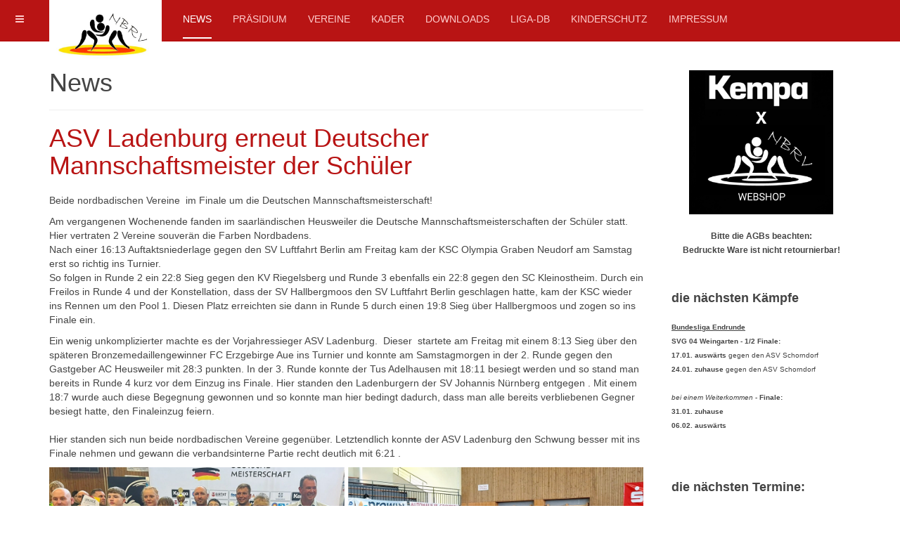

--- FILE ---
content_type: text/html; charset=utf-8
request_url: http://nbrv.de/index.php?view=article&id=148:asv-ladenburg-erneut-deutscher-mannschaftsmeister-der-schueler&catid=10:news
body_size: 8258
content:

<!DOCTYPE html>
<html lang="de-de" dir="ltr"
	  class='com_content view-article itemid-101 home j54 j40 '>

<head>
	<meta charset="utf-8">
	<meta name="author" content="admin">
	<meta name="generator" content="Joomla! - Open Source Content Management">
	<title>ASV Ladenburg erneut Deutscher Mannschaftsmeister der Schüler</title>
	<link href="http://nbrv.de/index.php/component/finder/search?format=opensearch&amp;Itemid=101" rel="search" title="OpenSearch Nordbadischer Ringerverband e.V." type="application/opensearchdescription+xml">
	<link href="/templates/purity_iii/favicon.ico" rel="icon" type="image/vnd.microsoft.icon">
<link href="/media/vendor/awesomplete/css/awesomplete.css?1.1.7" rel="stylesheet">
	<link href="/t3-assets/css/css-f69b5-69863.css" rel="stylesheet" media="all">
	<link href="/t3-assets/css/css-58d85-58454.css" rel="stylesheet" media="all">
	<link href="/t3-assets/css/css-d5e78-33105.css" rel="stylesheet" media="all">
<script src="/media/vendor/jquery/js/jquery.min.js?3.7.1"></script>
	<script src="/media/legacy/js/jquery-noconflict.min.js?504da4"></script>
	<script type="application/json" class="joomla-script-options new">{"joomla.jtext":{"MOD_FINDER_SEARCH_VALUE":"Suche &hellip;"},"finder-search":{"url":"\/index.php\/component\/finder\/?task=suggestions.suggest&amp;format=json&amp;tmpl=component&amp;Itemid=101"},"system.paths":{"root":"","rootFull":"http:\/\/nbrv.de\/","base":"","baseFull":"http:\/\/nbrv.de\/"},"csrf.token":"f66884c2982079c4191bb219ed1fe5b7","system.keepalive":{"interval":840000,"uri":"\/index.php\/component\/ajax\/?format=json"}}</script>
	<script src="/media/system/js/core.min.js?a3d8f8"></script>
	<script src="/media/vendor/bootstrap/js/alert.min.js?5.3.8" type="module"></script>
	<script src="/media/vendor/bootstrap/js/button.min.js?5.3.8" type="module"></script>
	<script src="/media/vendor/bootstrap/js/carousel.min.js?5.3.8" type="module"></script>
	<script src="/media/vendor/bootstrap/js/collapse.min.js?5.3.8" type="module"></script>
	<script src="/media/vendor/bootstrap/js/dropdown.min.js?5.3.8" type="module"></script>
	<script src="/media/vendor/bootstrap/js/modal.min.js?5.3.8" type="module"></script>
	<script src="/media/vendor/bootstrap/js/offcanvas.min.js?5.3.8" type="module"></script>
	<script src="/media/vendor/bootstrap/js/popover.min.js?5.3.8" type="module"></script>
	<script src="/media/vendor/bootstrap/js/scrollspy.min.js?5.3.8" type="module"></script>
	<script src="/media/vendor/bootstrap/js/tab.min.js?5.3.8" type="module"></script>
	<script src="/media/vendor/bootstrap/js/toast.min.js?5.3.8" type="module"></script>
	<script src="/media/vendor/awesomplete/js/awesomplete.min.js?1.1.7" defer></script>
	<script src="/media/com_finder/js/finder.min.js?755761" type="module"></script>
	<script src="/media/system/js/keepalive.min.js?08e025" type="module"></script>
	<script src="/t3-assets/js/js-8fe40-19581.js"></script>
	<script type="application/ld+json">{"@context":"https://schema.org","@graph":[{"@type":"Organization","@id":"http://nbrv.de/#/schema/Organization/base","name":"Nordbadischer Ringerverband e.V.","url":"http://nbrv.de/"},{"@type":"WebSite","@id":"http://nbrv.de/#/schema/WebSite/base","url":"http://nbrv.de/","name":"Nordbadischer Ringerverband e.V.","publisher":{"@id":"http://nbrv.de/#/schema/Organization/base"},"potentialAction":{"@type":"SearchAction","target":"http://nbrv.de/index.php/component/finder/search?q={search_term_string}&amp;Itemid=101","query-input":"required name=search_term_string"}},{"@type":"WebPage","@id":"http://nbrv.de/#/schema/WebPage/base","url":"http://nbrv.de/index.php?view=article&amp;id=148:asv-ladenburg-erneut-deutscher-mannschaftsmeister-der-schueler&amp;catid=10:news","name":"ASV Ladenburg erneut Deutscher Mannschaftsmeister der Schüler","isPartOf":{"@id":"http://nbrv.de/#/schema/WebSite/base"},"about":{"@id":"http://nbrv.de/#/schema/Organization/base"},"inLanguage":"de-DE"},{"@type":"Article","@id":"http://nbrv.de/#/schema/com_content/article/148","name":"ASV Ladenburg erneut Deutscher Mannschaftsmeister der Schüler","headline":"ASV Ladenburg erneut Deutscher Mannschaftsmeister der Schüler","inLanguage":"de-DE","dateCreated":"2024-06-09T17:27:42+00:00","isPartOf":{"@id":"http://nbrv.de/#/schema/WebPage/base"}}]}</script>

	
<!-- META FOR IOS & HANDHELD -->
	<meta name="viewport" content="width=device-width, initial-scale=1.0, maximum-scale=1.0, user-scalable=no"/>
	<style type="text/stylesheet">
		@-webkit-viewport   { width: device-width; }
		@-moz-viewport      { width: device-width; }
		@-ms-viewport       { width: device-width; }
		@-o-viewport        { width: device-width; }
		@viewport           { width: device-width; }
	</style>
	<script type="text/javascript">
		//<![CDATA[
		if (navigator.userAgent.match(/IEMobile\/10\.0/)) {
			var msViewportStyle = document.createElement("style");
			msViewportStyle.appendChild(
				document.createTextNode("@-ms-viewport{width:auto!important}")
			);
			document.getElementsByTagName("head")[0].appendChild(msViewportStyle);
		}
		//]]>
	</script>
<meta name="HandheldFriendly" content="true"/>
<meta name="apple-mobile-web-app-capable" content="YES"/>
<!-- //META FOR IOS & HANDHELD -->




<!-- Le HTML5 shim and media query for IE8 support -->
<!--[if lt IE 9]>
<script src="//html5shim.googlecode.com/svn/trunk/html5.js"></script>
<script type="text/javascript" src="/plugins/system/t3/base-bs3/js/respond.min.js"></script>
<![endif]-->

<!-- You can add Google Analytics here or use T3 Injection feature -->

<!--[if lt IE 9]>
<link rel="stylesheet" href="/templates/purity_iii/css/ie8.css" type="text/css" />
<![endif]-->
	</head>

<body>

<div class="t3-wrapper blog"> <!-- Need this wrapper for off-canvas menu. Remove if you don't use of-canvas -->

	
<!-- MAIN NAVIGATION -->
<header id="t3-mainnav" class="wrap navbar navbar-default navbar-fixed-top t3-mainnav">

	<!-- OFF-CANVAS -->
			
<button class="btn btn-default off-canvas-toggle " type="button" data-pos="left" data-nav="#t3-off-canvas" data-effect="off-canvas-effect-4">
  <i class="fa fa-bars"></i>
</button>

<!-- OFF-CANVAS SIDEBAR -->
<div id="t3-off-canvas" class="t3-off-canvas ">

  <div class="t3-off-canvas-header">
    <h2 class="t3-off-canvas-header-title">Sidebar</h2>
    <button type="button" class="close" data-dismiss="modal" aria-hidden="true">&times;</button>
  </div>

  <div class="t3-off-canvas-body">
    <div class="t3-module module " id="Mod16"><div class="module-inner"><h4 class="module-title "><span>Login Form</span></h4><div class="module-ct"><form action="/index.php?view=article&amp;id=148:asv-ladenburg-erneut-deutscher-mannschaftsmeister-der-schueler&amp;catid=10:news" method="post" id="login-form">
		<fieldset class="userdata">
		<div id="form-login-username" class="form-group">
							<div class="input-group">
					<span class="input-group-addon">
						<span class="fa fa-user tip" title="Benutzername"></span>
					</span>
					<input id="modlgn-username" type="text" name="username" class="input form-control" tabindex="0" size="18"
						   placeholder="Benutzername" aria-label="username" />
				</div>
					</div>
		<div id="form-login-password" class="form-group">
						<div class="input-group">
					<span class="input-group-addon">
						<span class="fa fa-lock tip" title="Passwort"></span>
					</span>
				<input id="modlgn-passwd" type="password" name="password" class="input form-control" tabindex="0"
					   size="18" placeholder="Passwort" aria-label="password" />
			</div>
				</div>
					
			
					<div id="form-login-remember" class="form-group">
				<input id="modlgn-remember" type="checkbox"
						name="remember" class="input"
						value="yes" aria-label="remember"/> Angemeldet bleiben			</div>
				<div class="control-group">
			<input type="submit" name="Submit" class="btn btn-primary" value="Anmelden"/>
		</div>

				<ul class="unstyled">
						<li>
				<a href="/index.php/component/users/remind?Itemid=101">
					Benutzername vergessen?</a>
			</li>
			<li>
				<a href="/index.php/component/users/reset?Itemid=101">Passwort vergessen?</a>
			</li>
		</ul>

		<input type="hidden" name="option" value="com_users"/>
		<input type="hidden" name="task" value="user.login"/>
		<input type="hidden" name="return" value="aHR0cDovL25icnYuZGUvaW5kZXgucGhwP3ZpZXc9YXJ0aWNsZSZpZD0xNDg6YXN2LWxhZGVuYnVyZy1lcm5ldXQtZGV1dHNjaGVyLW1hbm5zY2hhZnRzbWVpc3Rlci1kZXItc2NodWVsZXImY2F0aWQ9MTA6bmV3cw=="/>
		<input type="hidden" name="f66884c2982079c4191bb219ed1fe5b7" value="1">	</fieldset>
	</form>
</div></div></div>
  </div>

</div>
<!-- //OFF-CANVAS SIDEBAR -->

		<!-- //OFF-CANVAS -->

	<div class="container">

		<!-- NAVBAR HEADER -->
		<div class="navbar-header">

			<!-- LOGO -->
			<div class="logo logo-image">
				<div class="logo-image">
					<a href="/" title="Nordbadischer Ringerverband e.V.">
													<img class="logo-img" src="/images/headers/NBRV-Logo.jpg#joomlaImage://local-images/headers/NBRV-Logo.jpg?width=489&height=301" alt="Nordbadischer Ringerverband e.V." />
						
												
						<span>Nordbadischer Ringerverband e.V.</span>
					</a>
				</div>
			</div>
			<!-- //LOGO -->

											<button type="button" class="navbar-toggle" data-toggle="collapse" data-target=".t3-navbar-collapse">
					<i class="fa fa-bars"></i>
				</button>
			
	    
		</div>
		<!-- //NAVBAR HEADER -->

		<!-- NAVBAR MAIN -->
				<nav class="t3-navbar-collapse navbar-collapse collapse"></nav>
		
		<nav class="t3-navbar navbar-collapse collapse">
			<div  class="t3-megamenu"  data-responsive="true">
<ul itemscope itemtype="http://www.schema.org/SiteNavigationElement" class="nav navbar-nav level0">
<li itemprop='name' class="current active" data-id="101" data-level="1">
<a itemprop='url' class=""  href="/index.php"   data-target="#">News </a>

</li>
<li itemprop='name'  data-id="121" data-level="1">
<a itemprop='url' class=""  href="/index.php/praesidium"   data-target="#">Präsidium </a>

</li>
<li itemprop='name'  data-id="122" data-level="1">
<a itemprop='url' class=""  href="/index.php/vereine"   data-target="#">Vereine </a>

</li>
<li itemprop='name'  data-id="127" data-level="1">
<a itemprop='url' class=""  href="/index.php/externe-links"   data-target="#">Kader </a>

</li>
<li itemprop='name'  data-id="125" data-level="1">
<a itemprop='url' class=""  href="/index.php/downloads"   data-target="#">Downloads </a>

</li>
<li itemprop='name'  data-id="123" data-level="1">
<a itemprop='url' class=""  href="https://www.liga-db.de/nvligendb.asp?&amp;Redirect=297682882" target="_blank"   data-target="#">liga-db</a>

</li>
<li itemprop='name'  data-id="124" data-level="1">
<a itemprop='url' class=""  href="/index.php/kinderschutz"   data-target="#">Kinderschutz </a>

</li>
<li itemprop='name'  data-id="126" data-level="1">
<a itemprop='url' class=""  href="/index.php/impressum"   data-target="#">Impressum </a>

</li>
</ul>
</div>

		</nav>
    <!-- //NAVBAR MAIN -->

	</div>
</header>
<!-- //MAIN NAVIGATION -->






	
<div id="t3-mainbody" class="container t3-mainbody">
	<div class="row">

		<!-- MAIN CONTENT -->
		<div id="t3-content" class="t3-content col-xs-12 col-sm-8  col-md-9">
						
	<div class="page-header clearfix">
		<h1 class="page-title">News</h1>
	</div>

<div class="item-page clearfix">


<!-- Article -->
<article>
	<meta itemprop="inLanguage" content="de-DE" />
	<meta itemprop="url" content="/index.php?view=article&amp;id=148:asv-ladenburg-erneut-deutscher-mannschaftsmeister-der-schueler&amp;catid=10" />

      
<header class="article-header clearfix">
	<h1 class="article-title" itemprop="headline">
					<a href="/index.php?view=article&amp;id=148:asv-ladenburg-erneut-deutscher-mannschaftsmeister-der-schueler&amp;catid=10:news" itemprop="url" title="ASV Ladenburg erneut Deutscher Mannschaftsmeister der Schüler">
				ASV Ladenburg erneut Deutscher Mannschaftsmeister der Schüler</a>
			</h1>

			</header>
    
    
  <!-- Aside -->
    <!-- //Aside -->

  
  
  

  
	
	<section class="article-content clearfix">
		<p>Beide nordbadischen Vereine  im Finale um die Deutschen Mannschaftsmeisterschaft!</p>
<p>Am vergangenen Wochenende fanden im saarländischen Heusweiler die Deutsche Mannschaftsmeisterschaften der Schüler statt. Hier vertraten 2 Vereine souverän die Farben Nordbadens.<br />Nach einer 16:13 Auftaktsniederlage gegen den SV Luftfahrt Berlin am Freitag kam der KSC Olympia Graben Neudorf am Samstag erst so richtig ins Turnier.<br />So folgen in Runde 2 ein 22:8 Sieg gegen den KV Riegelsberg und Runde 3 ebenfalls ein 22:8 gegen den SC Kleinostheim. Durch ein Freilos in Runde 4 und der Konstellation, dass der SV Hallbergmoos den SV Luftfahrt Berlin geschlagen hatte, kam der KSC wieder ins Rennen um den Pool 1. Diesen Platz erreichten sie dann in Runde 5 durch einen 19:8 Sieg über Hallbergmoos und zogen so ins Finale ein.</p>
<p>Ein wenig unkomplizierter machte es der Vorjahressieger ASV Ladenburg.  Dieser  startete am Freitag mit einem 8:13 Sieg über den späteren Bronzemedaillengewinner FC Erzgebirge Aue ins Turnier und konnte am Samstagmorgen in der 2. Runde gegen den Gastgeber AC Heusweiler mit 28:3 punkten. In der 3. Runde konnte der Tus Adelhausen mit 18:11 besiegt werden und so stand man bereits in Runde 4 kurz vor dem Einzug ins Finale. Hier standen den Ladenburgern der SV Johannis Nürnberg entgegen . Mit einem 18:7 wurde auch diese Begegnung gewonnen und so konnte man hier bedingt dadurch, dass man alle bereits verbliebenen Gegner besiegt hatte, den Finaleinzug feiern.<br /><br />Hier standen sich nun beide nordbadischen Vereine gegenüber. Letztendlich konnte der ASV Ladenburg den Schwung besser mit ins Finale nehmen und gewann die verbandsinterne Partie recht deutlich mit 6:21 .</p>
<p><img style="display: block; margin-left: auto; margin-right: auto;" src="/images/Bilder_f_News/2024/asvksc.jpg" width="1000" height="750" /></p>
<p><br />Wir gratulieren dem ASV Ladenburg zur Titelverteidiung sowie dem KSV Olympia Graben-Neudorf zum Vize-Meister!<br />Einfach eine mega starke Leistung beider Vereine!</p>	</section>
  
  <!-- footer -->
    <footer class="article-footer clearfix">
    	<dl class="article-info  muted">

		
			<dt class="article-info-term">
											</dt>

			
			
			
										<dd class="published hasTooltip" title="Veröffentlicht: ">
				<i class="icon-calendar"></i>
				<time datetime="2024-06-09T17:27:42+00:00" itemprop="datePublished">
					09. Juni 2024				</time>
			</dd>					
					
			
						</dl>
  </footer>
    <!-- //footer -->

	
				
	</article>
<!-- //Article -->


</div>


		</div>
		<!-- //MAIN CONTENT -->

		<!-- SIDEBAR RIGHT -->
		<div class="t3-sidebar t3-sidebar-right col-xs-12 col-sm-4  col-md-3 ">
			<div class="t3-module module " id="Mod122"><div class="module-inner"><div class="module-ct">
<div id="mod-custom122" class="mod-custom custom">
    <p style="text-align: center;"><a href="https://clubshop.uhlsport.com/nbrv/" target="_blank" rel="noopener"><img style="display: block; margin-left: auto; margin-right: auto;" src="/images/headers/1706105944392.jpg?1706106601000" width="205" height="205" /></a><br /><strong><span style="font-size: 12px;">Bitte die AGBs beachten:</span></strong><br /><strong><span style="font-size: 12px;">Bedruckte Ware ist nicht retournierbar!</span></strong></p></div>
</div></div></div><div class="t3-module module " id="Mod115"><div class="module-inner"><h3 class="module-title "><span>die nächsten Kämpfe</span></h3><div class="module-ct">
<div id="mod-custom115" class="mod-custom custom">
    <p><span style="text-decoration: underline;"><strong><span style="font-family: tahoma, arial, helvetica, sans-serif; font-size: 10px;">Bundesliga Endrunde<br></span></strong></span><strong><span style="font-family: tahoma, arial, helvetica, sans-serif; font-size: 10px;">SVG 04 Weingarten - </span></strong><strong><span style="font-family: tahoma, arial, helvetica, sans-serif; font-size: 10px;">1/2 Finale:<br>17.01. auswärts</span></strong><span style="font-family: tahoma, arial, helvetica, sans-serif; font-size: 10px;"> gegen den ASV Schorndorf</span><strong><span style="font-family: tahoma, arial, helvetica, sans-serif; font-size: 10px;"><br>24.01. zuhause </span></strong><span style="font-family: tahoma, arial, helvetica, sans-serif; font-size: 10px;">gegen den ASV Schorndorf<br></span><strong><span style="font-family: tahoma, arial, helvetica, sans-serif; font-size: 10px;"><br></span></strong><em><span style="font-family: tahoma, arial, helvetica, sans-serif; font-size: 10px;">bei einem Weiterkomm</span><span style="font-family: tahoma, arial, helvetica, sans-serif; font-size: 10px;">e</span></em><span style="font-family: tahoma, arial, helvetica, sans-serif; font-size: 10px;"><em>n</em></span><strong><span style="font-family: tahoma, arial, helvetica, sans-serif; font-size: 10px;"> - Finale:<br>31.01. zuhause <br>06.02. auswärts</span></strong><span style="text-decoration: underline;"><strong><span style="font-family: tahoma, arial, helvetica, sans-serif; font-size: 10px;"><br></span></strong></span><span style="font-family: tahoma, arial, helvetica, sans-serif; font-size: 10px;"><strong><br></strong></span></p></div>
</div></div></div><div class="t3-module module " id="Mod113"><div class="module-inner"><h3 class="module-title "><span>die nächsten Termine:</span></h3><div class="module-ct">
<div id="mod-custom113" class="mod-custom custom">
    <p><span style="text-decoration: underline;"><strong><span style="font-size: 10px;"><span style="font-size: 12px;">2026<br></span></span></strong></span><strong><a href="/images/Dokumente_Download/Ausschreibungen/NBRV%20Ausschreibung%20LM%202026.pdf"><span style="font-size: 10px;">Ausschreibung LM/D-E-Turnier</span></a><span style="font-size: 10px;"><br></span><a href="/images/Dokumente_Download/Ausschreibungen/ARGE%20Ausschreibung%20BW%20Jun%20%20weibl.%202026.pdf" target="_blank" rel="noopener"><span style="font-size: 10px;">Ausschreibung BW</span></a></strong><span style="text-decoration: underline;"><strong><span style="font-size: 10px;"><br>24.01.<span data-markjs="true" data-ogac="" data-ogab="" data-ogsc="" data-ogsb="">2026</span></span></strong></span><br><span style="font-size: 10px;">Landesmeisterschaften Männer/U17/U14/U12 Greco </span><br><span style="font-size: 10px;">Ausrichter: Falken Bergstraße </span><br><span style="font-size: 10px;">(Halle: Laudenbach)<br><a href="https://ringerdb.de/de/turniere/TurnierDetailInfo.aspx?TID=24509" target="_blank" rel="noopener">-Meldungen Männer-</a><br><a href="https://ringerdb.de/de/turniere/TurnierDetailInfo.aspx?TID=24508" target="_blank" rel="noopener">-Meldungen U17/U14/U12-</a></span></p>
<p><span style="text-decoration: underline;"><strong><span style="font-size: 10px;">31.01.<span data-markjs="true" data-ogac="" data-ogab="" data-ogsc="" data-ogsb="">2026</span></span></strong></span><br><span style="font-size: 10px;">Landesmeisterschaften Männer/U17/U14/U12 Freistil</span><br><em><span style="font-size: 10px;">Ausrichter: Nieder-Liebersbach<br></span></em><span style="font-size: 10px;"><a href="https://ringerdb.de/de/turniere/TurnierDetailInfo.aspx?TID=24511" target="_blank" rel="noopener">-Meldungen Männer-</a><br><a href="https://ringerdb.de/de/turniere/TurnierDetailInfo.aspx?TID=24510" target="_blank" rel="noopener">-Meldungen U17/U14/U12-</a></span><br><span style="text-decoration: underline;"><strong><span style="font-size: 10px;">01.02.<span data-markjs="true" data-ogac="" data-ogab="" data-ogsc="" data-ogsb="">2026</span></span></strong></span><br><span style="font-size: 10px;">U10/U8 Jugend mit Rika Abzeichen Freistil</span><br><em><span style="font-size: 10px;">Ausrichter: Nieder-Liebersbach<br><a href="https://ringerdb.de/de/turniere/TurnierDetailInfo.aspx?TID=24512" target="_blank" rel="noopener">-Meldungen Turnier-</a><br><a href="https://forms.office.com/r/WRusyDY5n2" target="_blank" rel="noopener">-Meldungen RiKa-</a><br></span></em></p>
<p><span style="text-decoration: underline;"><strong><span style="font-size: 10px;">21.02.<span data-markjs="true" data-ogac="" data-ogab="" data-ogsc="" data-ogsb="">2026</span></span></strong></span><br><span style="font-size: 10px;">ARGE Meisterschaften Frauen/weibliche Jugend</span><br><em><span style="font-size: 10px;">Ausrichter: Ladenburg <br><a href="https://forms.office.com/Pages/ResponsePage.aspx?id=DQSIkWdsW0yxEjajBLZtrQAAAAAAAAAAAAZ__qAOsxFUMlhROFE0QjQwSkdYOVlaSDZINktTRTAxNi4u" target="_blank" rel="noopener">-Meldungen-</a><br></span></em></p>
<p><span style="text-decoration: underline;"><strong><span style="font-size: 10px;">28.02.<span data-markjs="true" data-ogac="" data-ogab="" data-ogsc="" data-ogsb="">2026</span></span></strong></span><br><span style="font-size: 10px;">ARGE Meisterschaften U20 beide Stilarten </span><br><em><span style="font-size: 10px;">Ausrichter: Urloffen / WTB<br><a href="https://ringen.liga-db.de/de/Turniere/Detail/24536" target="_blank" rel="noopener">-Meldungen-</a><br><br></span></em></p>
<div>
<p><span style="font-size: 12px;"><strong><span style="text-decoration: underline;">Deutsche Meisterschaften</span></strong></span></p>
<p><span style="font-size: 10px;"><strong>06.–08.03. DM U17</strong> <br>FR · Aschaffenburg <br>U17 GR · Luckenwalde</span></p>
<p><span style="font-size: 10px;"><strong>20.–22.03. DM U14/U17 <br></strong>WW Frankfurt/Oder</span></p>
<p><span style="font-size: 10px;"><strong>27.–29.03. DM U20</strong> <br>FR+WW Hohenlimburg <br>U20 GR · Zella-Mehlis</span></p>
<p><span style="font-size: 10px;"><strong>17.–18.04. DMM Schüler </strong><br>Heusweiler</span></p>
<p><span style="font-size: 10px;"><strong>24.–25.04. DMM Jugend </strong><br>Ladenburg</span></p>
<p><span style="font-size: 10px;">15.–16.05. German Masters <br>Warnemünde</span></p>
<p><span style="font-size: 10px;"><strong>04.–06.06. DM Männer/Frauen  WW+FR+GR </strong><br>Elsenfeld</span></p>
<p><span style="font-size: 10px;"><strong>12.–14.06. DM U14 </strong><br>FR · Kirchlinde <br>GR · Hösbach</span></p>
<p><span style="font-size: 10px;"><strong>19.–20.06. DMM Länderteams </strong><br>Aue</span></p>
<p><span style="font-size: 10px;"><strong>11.07. DM Beach-Wrestling </strong><br>Oelsnitz</span></p>
</div>
<p><em><span style="font-size: 10px;"> </span></em></p></div>
</div></div></div><div class="t3-module module " id="Mod114"><div class="module-inner"><h4 class="module-title "><span>Suche:</span></h4><div class="module-ct">	<div class="search">
		<form class="mod-finder js-finder-searchform form-search" action="/index.php/component/finder/search?Itemid=101" method="get" role="search">
			<label for="mod-finder-searchword114" class="visually-hidden finder">Suchen</label><input type="text" name="q" id="mod-finder-searchword114" class="js-finder-search-query form-control" value="" placeholder="Suche &hellip;">
									<input type="hidden" name="Itemid" value="101">		</form>
	</div>
</div></div></div>
		</div>
		<!-- //SIDEBAR RIGHT -->

	</div>
</div> 



	
<!-- BACK TOP TOP BUTTON -->
<div id="back-to-top" data-spy="affix" data-offset-top="300" class="back-to-top hidden-xs hidden-sm affix-top">
  <button class="btn btn-primary" title="Back to Top"><i class="fa fa-caret-up"></i></button>
</div>
<script type="text/javascript">
(function($) {
	// Back to top
	$('#back-to-top').on('click', function(){
		$("html, body").animate({scrollTop: 0}, 500);
		return false;
	});
    $(window).on('load', function(){
        // hide button to top if the document height not greater than window height*2;using window load for more accurate calculate.    
        if ((parseInt($(window).height())*2)>(parseInt($(document).height()))) {
            $('#back-to-top').hide();
        } 
    });
})(jQuery);
</script>
<!-- BACK TO TOP BUTTON -->

<!-- FOOTER -->
<footer id="t3-footer" class="wrap t3-footer">

	
	<section class="t3-copyright">
		<div class="container">
			<div class="row">
				<div class="col-md-12 copyright  hidden-lg">
					
          <small>
            <a href="http://twitter.github.io/bootstrap/" title="Bootstrap by Twitter" target="_blank">Bootstrap</a> is a front-end framework of Twitter, Inc. Code licensed under <a href="https://github.com/twbs/bootstrap/blob/master/LICENSE" title="MIT License" target="_blank">MIT License.</a>
          </small>
          <small>
            <a href="http://fortawesome.github.io/Font-Awesome/" target="_blank">Font Awesome</a> font licensed under <a href="http://scripts.sil.org/OFL">SIL OFL 1.1</a>.
          </small>
				</div>
							</div>
		</div>
	</section>

</footer>
<!-- //FOOTER -->

</div>


</body>
</html>